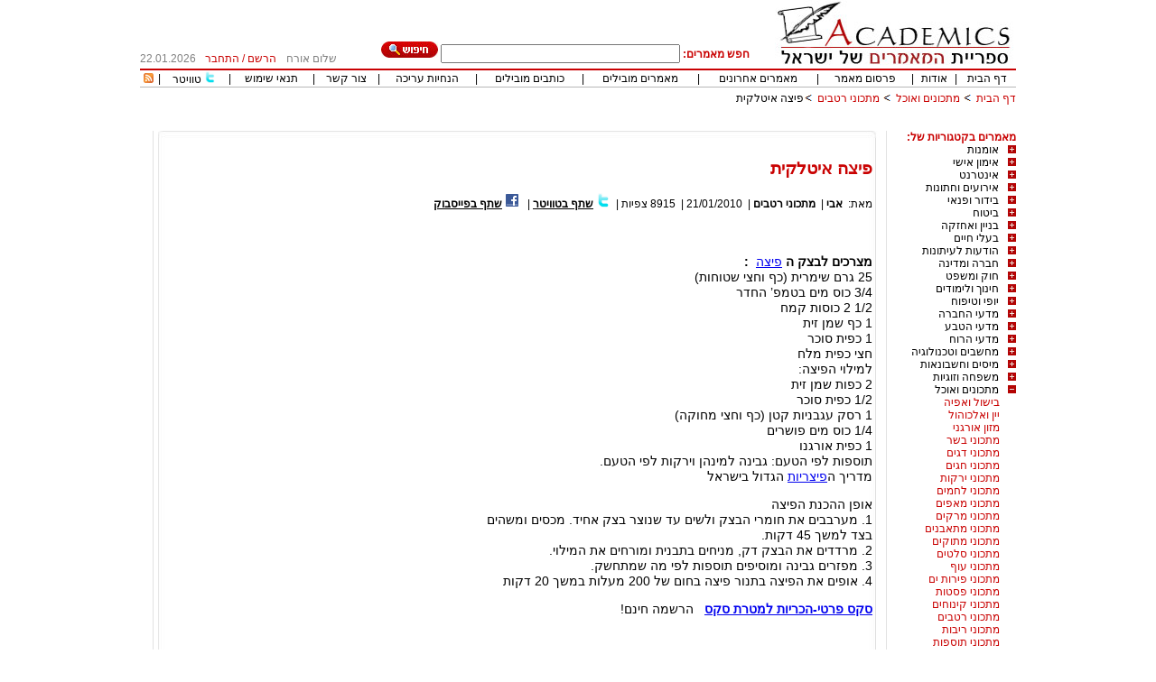

--- FILE ---
content_type: text/html; charset=utf-8
request_url: http://www.academics.co.il/Articles/Article9840.aspx
body_size: 76562
content:

<!DOCTYPE html PUBLIC "-//W3C//DTD XHTML 1.0 Transitional//EN" "http://www.w3.org/TR/xhtml1/DTD/xhtml1-transitional.dtd">
<html xmlns="http://www.w3.org/1999/xhtml">
<head id="Head1"><title>
	פיצה איטלקית
</title><link rel="stylesheet" type="text/css" href="/css/styles.css" /><link rel="stylesheet" type="text/css" href="/css/tabs.css" />
    <script src="/js/internals.js" type="text/javascript"></script>
    <link rel="shortcuticon" href="/images/favicon.png" /><link rel="shortcut icon" href="/images/favicon.png" /><link rel="icon" href="/images/favicon.png" />
    <script type="text/javascript" src="/jquery/jquery-1.3.2.min.js"></script>
    <script type="text/javascript" src="/jquery/plugins/tabify/tabify.js"></script>
    <link rel="stylesheet" type="text/css" href="/jquery/plugins/tabify/tabs.css">

    <style type="text/css">
        .style2
        {
            width: 649px;
        }
        .style6
        {
            height: 30px;
            margin-bottom: 5;
            padding-bottom: 5;
        }
        .style7
        {
            height: 18px;
            margin-bottom: 5;
            padding-bottom: 5;
        }
    </style>
<meta name="keywords" content="פיצה איטלקיתפיצה באר שבעפיצה" /><meta name="description" content="הפיצה החמה של היום-פיצה עם רוטב איטלקי משובח

כל אחד יכול להכין!" /></head>
<body style="margin-top: 0; padding-top: 0;margin-bottom:0;padding-bottom:0">
    <form method="post" action="/Articles/Article9840.aspx" id="form1">
<div class="aspNetHidden">
<input type="hidden" name="__EVENTTARGET" id="__EVENTTARGET" value="" />
<input type="hidden" name="__EVENTARGUMENT" id="__EVENTARGUMENT" value="" />
<input type="hidden" name="__VIEWSTATE" id="__VIEWSTATE" value="/wEPDwUKLTc5OTE3Mzc3NGQYAgUeX19Db250cm9sc1JlcXVpcmVQb3N0QmFja0tleV9fFgEFDGN0bDAwJFNlYXJjaAUdY3RsMDAkTGlua3NDb250cm9sMSRHcmlkVmlldzEPPCsADAEIZmSgX/Wdl/Z5Hjuu4345ls9AGzSrMw==" />
</div>

<script type="text/javascript">
//<![CDATA[
var theForm = document.forms['form1'];
if (!theForm) {
    theForm = document.form1;
}
function __doPostBack(eventTarget, eventArgument) {
    if (!theForm.onsubmit || (theForm.onsubmit() != false)) {
        theForm.__EVENTTARGET.value = eventTarget;
        theForm.__EVENTARGUMENT.value = eventArgument;
        theForm.submit();
    }
}
//]]>
</script>


<script src="/WebResource.axd?d=5k_0Xmh3oMy4A7klv3f7u2DbLantZhZlW5s8JlwASpX77To6KXMXEiR24LKya1oOsO9TyILCKPVvr7RfIPCb8hI6KSk1&amp;t=638563343773552689" type="text/javascript"></script>


<script src="/ScriptResource.axd?d=sqE8N2hC5qr9_2ZOvNrGwGR3UbreE9egI6zJAuc7Ihuw5aTsFQHysYZWaAEISR0p2TYtQBe51lbJWUX8syDrWImoQzALX0lXcsMs9hDVSUFPZ3RiZbqNnOyy4DqpyUmjCExgqYrqBOzfCNZleZVj8uUXaR-tD7-CMurKqi0JwOUS_kBP0&amp;t=ffffffffc820c398" type="text/javascript"></script>
<script type="text/javascript">
//<![CDATA[
if (typeof(Sys) === 'undefined') throw new Error('ASP.NET Ajax client-side framework failed to load.');
//]]>
</script>

<script src="/ScriptResource.axd?d=eYDPlEeGFLc6cPKsRqMR45lHowH0brWkzs7uJi8f56uHbAiNxUbkt98hHg4DLmZxtlZLUc8rNB3ea_m7nHf-6ikmAMIF1X-wUDtr4hencAbq9A0EqPoXH6hFl93-veJdnl8tPTOvMsh1Ku0iUEI0szJFUTccNtzWKpdhSI-g0E2oxVXrfqROy99Fc2Hi3MUkYacA-Q2&amp;t=ffffffffc820c398" type="text/javascript"></script>
<script src="/js/CallWebServiceMethods.js" type="text/javascript"></script>
<script src="/WebServices.asmx/jsdebug" type="text/javascript"></script>
<div class="aspNetHidden">

	<input type="hidden" name="__VIEWSTATEGENERATOR" id="__VIEWSTATEGENERATOR" value="F8B986F5" />
	<input type="hidden" name="__EVENTVALIDATION" id="__EVENTVALIDATION" value="/wEdAAZkQVEvNl5C0eTEAZVi5udByPXPcJrHN04N0h4PIqxwURIzNH4L0b6gRMmy8s/OAa54VEn6OfQVLe49I3UbSJzX2TLV5XYrn5+ojAsDUkd+AiM8N9R7yR6ODEJVJ83daXD4zJMpkqRAnnaUibUG5Bj1+VBrrw==" />
</div>
    <div align="center" dir="rtl">
        <table border="0" cellspacing="0" cellpadding="0">
            <tr>
                <td rowspan="2" style="text-align: right">
                    <a id="HyperLink77" href="/">
                   <img border="0" src="/images/logo.jpg">
                    </a>
                </td>
                <td align="right" valign="bottom" height="67">
                    <div class="style6">
                        <div id="pan" onkeypress="javascript:return WebForm_FireDefaultButton(event, &#39;Search&#39;)">
	
                            <input name="ctl00$cx" type="hidden" id="cx" value="partner-pub-0761345898358080:l7b8i8-3dcj" />
                            <input name="ctl00$cof" type="hidden" id="cof" value="FORID:10" />
                            <span id="Label1" class="redfontbold">חפש מאמרים:</span>
                            <input name="ctl00$q" type="text" id="q" size="31" />
                            <input name="ctl00$isCSE" type="hidden" id="isCSE" />
                            <input type="image" name="ctl00$Search" id="Search" src="/Images/searchbtn.jpg" />
                        
</div>
                    </div>
                </td>
                <td valign="bottom" align="center" rowspan="2">
                    <div class="style7">
                        <span id="lblUserFullName" class="grayfont">שלום אורח</span>
                    </div>
                </td>
                <td width="92" valign="bottom" align="center" class="redfont" rowspan="2">
                    <div class="style7">
                        <div id="LogInDiv">
                            <a id="HyperLink1" class="RedLink" href="/Register.aspx">הרשם</a>&nbsp;/&nbsp;<a id="HyperLink2" class="RedLink" href="/Login.aspx">התחבר</a>
                        </div>
                        
                    </div>
                </td>
                <td width="65" valign="bottom" align="center" class="grayfont" rowspan="2">
                    <div align="left" class="style7">
                        <span id="lblCurentDate">22.01.2026</span>
                    </div>
                </td>
            </tr>
            <tr>
                <td align="center" valign="top">
                </td>
            </tr>
            <tr>
                <td colspan="5" class="linetd">
                    &nbsp;
                </td>
            </tr>
            <tr>
                <td colspan="5">
                    <div align="center" class="toplinks">
                        <table border="0" cellspacing="1" cellpadding="0" width="100%" class="TablesBorderTopMenu">
                            <tr>
                                <td align="center">
                                    <a id="HyperLink5" href="/">דף הבית</a>
                                </td>
                                <td align="center">
                                    |
                                </td>
                                <td align="center">
                                    <a id="HyperLink20" href="/AboutUs.aspx">אודות</a>
                                </td>
                                <td align="center">
                                    |
                                </td>
                                <td align="center">
                                    <a id="HyperLink9" href="/AddNewArticle.aspx">פרסום מאמר</a>
                                </td>
                                <td align="center">
                                    |
                                </td>
                                <td align="center">
                                    <a id="HyperLink8" href="/LatestArticles.aspx">מאמרים אחרונים</a>
                                </td>
                                <td align="center">
                                    |
                                </td>
                                <td align="center">
                                    <a id="HyperLink6" href="/MostViewedArticles.aspx">מאמרים מובילים</a>
                                </td>
                                <td align="center">
                                    |
                                </td>
                                <td align="center">
                                    <a id="HyperLink7" href="/MostActiveAuthors.aspx">כותבים מובילים</a>
                                </td>
                                <td align="center">
                                    |
                                </td>
                                <td align="center" class="grayfont">
                                    <a id="HyperLink10" href="/EditingInstructions.aspx">הנחיות עריכה</a>
                                </td>
                                <td align="center">
                                    |
                                </td>
                                <td align="center">
                                    <a id="HyperLink22" href="/ContactUs.aspx">צור קשר</a>
                                </td>
                                <td align="center">
                                    |
                                </td>
                                <td align="center">
                                    <a id="HyperLink18" href="/TermsOfUse.aspx">תנאי שימוש</a>
                                </td>
                                <td align="center">
                                    |
                                </td>
                                <td align="center">
                                <img src="../Images/twittersmall.png" style="height:13px;" />
                                    <a id="lnkTwitter" onclick="pageTracker._trackEvent(&#39;Articles&#39;, &#39;OurTwitter&#39;, &#39;OurTwitter&#39;);" href="http://www.twitter.com/academicsil">טוויטר</a>
                                </td>      
                                <td align="center">
                                    |
                                </td>                                                          
                                <td align="center" valign="middle">
                                    <a id="HyperLink17" title="מאמרים אחרונים" href="/LatestArticles.aspx?rss=1"><img title="מאמרים אחרונים" src="/Images/smallrss.gif" alt="" /></a>
                                </td>
                            </tr>
                        </table>
                    </div>
                </td>
            </tr>
            <tr height="25">
                <td class="style2" colspan="2">
                    <div id="NavigationBar" align="right" style="padding-top: 5px">
                        <a id="lnkNav0" class="LinksStyle" href="/">דף הבית</a>
                        <img src="/Images/Arrow.png" id="Sep1" style="width: 12px" />
                        <a id="lnkNav1" class="LinksStyle" href="/MainCategories/MainCategory19.aspx">מתכונים ואוכל</a>
                        <img src="/Images/Arrow.png" id="Sep2" style="width: 12px" />
                        <a id="lnkNav2" class="LinksStyle" href="/Categories/Category249.aspx">מתכוני רטבים</a>
                        <img src="/Images/Arrow.png" id="Sep3" style="width: 12px" /><a id="lnkNav3">פיצה איטלקית</a>
                        
                    </div>
                    &nbsp;
                </td>
                <td width="226" colspan="3">
                    &nbsp;
                </td>
            </tr>
            <tr>
                <td width="970" colspan="5">
                    <div>
<script async src="//pagead2.googlesyndication.com/pagead/js/adsbygoogle.js"></script>
<!-- אקדמיקס למעלה -->
<ins class="adsbygoogle"
     style="display:inline-block;width:728px;height:15px"
     data-ad-client="ca-pub-0761345898358080"
     data-ad-slot="7593179223"></ins>
<script>
    (adsbygoogle = window.adsbygoogle || []).push({});
</script>
                        <table border="0" width="100%" cellspacing="0" cellpadding="0">
                            <tr>
                                <td valign="top" style="width: 140px;" align="right">
                                    
                                    <span id="CollapsableMenuControl1_Label1" class="redfontbold">מאמרים בקטגוריות של:</span>
<script language="javascript">
    function dn() { }
</script>

<script type="text/javascript">
//<![CDATA[
Sys.WebForms.PageRequestManager._initialize('ctl00$CollapsableMenuControl1$scriptManagerId', 'form1', [], [], [], 90, 'ctl00');
//]]>
</script>

<div id="CollapsableMenuControl1_menu" class="collapsemenu"><div><a onclick="GetSc(1)" href="javascript:dn()"><img src="/Images/plus2.jpg" id="sc_img_1" /></a><a class="maincat" href="/MainCategories/MainCategory1.aspx">אומנות</a></div><div align="right" id="scdiv_1" class="subcat" style="display:none"></div>
<div><a onclick="GetSc(2)" href="javascript:dn()"><img src="/Images/plus2.jpg" id="sc_img_2" /></a><a class="maincat" href="/MainCategories/MainCategory2.aspx">אימון אישי</a></div><div align="right" id="scdiv_2" class="subcat" style="display:none"></div>
<div><a onclick="GetSc(3)" href="javascript:dn()"><img src="/Images/plus2.jpg" id="sc_img_3" /></a><a class="maincat" href="/MainCategories/MainCategory3.aspx">אינטרנט</a></div><div align="right" id="scdiv_3" class="subcat" style="display:none"></div>
<div><a onclick="GetSc(32)" href="javascript:dn()"><img src="/Images/plus2.jpg" id="sc_img_32" /></a><a class="maincat" href="/MainCategories/MainCategory32.aspx">אירועים וחתונות</a></div><div align="right" id="scdiv_32" class="subcat" style="display:none"></div>
<div><a onclick="GetSc(4)" href="javascript:dn()"><img src="/Images/plus2.jpg" id="sc_img_4" /></a><a class="maincat" href="/MainCategories/MainCategory4.aspx">בידור ופנאי</a></div><div align="right" id="scdiv_4" class="subcat" style="display:none"></div>
<div><a onclick="GetSc(5)" href="javascript:dn()"><img src="/Images/plus2.jpg" id="sc_img_5" /></a><a class="maincat" href="/MainCategories/MainCategory5.aspx">ביטוח</a></div><div align="right" id="scdiv_5" class="subcat" style="display:none"></div>
<div><a onclick="GetSc(6)" href="javascript:dn()"><img src="/Images/plus2.jpg" id="sc_img_6" /></a><a class="maincat" href="/MainCategories/MainCategory6.aspx">בניין ואחזקה </a></div><div align="right" id="scdiv_6" class="subcat" style="display:none"></div>
<div><a onclick="GetSc(7)" href="javascript:dn()"><img src="/Images/plus2.jpg" id="sc_img_7" /></a><a class="maincat" href="/MainCategories/MainCategory7.aspx">בעלי חיים</a></div><div align="right" id="scdiv_7" class="subcat" style="display:none"></div>
<div><a onclick="GetSc(8)" href="javascript:dn()"><img src="/Images/plus2.jpg" id="sc_img_8" /></a><a class="maincat" href="/MainCategories/MainCategory8.aspx">הודעות לעיתונות</a></div><div align="right" id="scdiv_8" class="subcat" style="display:none"></div>
<div><a onclick="GetSc(9)" href="javascript:dn()"><img src="/Images/plus2.jpg" id="sc_img_9" /></a><a class="maincat" href="/MainCategories/MainCategory9.aspx">חברה ומדינה</a></div><div align="right" id="scdiv_9" class="subcat" style="display:none"></div>
<div><a onclick="GetSc(10)" href="javascript:dn()"><img src="/Images/plus2.jpg" id="sc_img_10" /></a><a class="maincat" href="/MainCategories/MainCategory10.aspx">חוק ומשפט</a></div><div align="right" id="scdiv_10" class="subcat" style="display:none"></div>
<div><a onclick="GetSc(11)" href="javascript:dn()"><img src="/Images/plus2.jpg" id="sc_img_11" /></a><a class="maincat" href="/MainCategories/MainCategory11.aspx">חינוך ולימודים</a></div><div align="right" id="scdiv_11" class="subcat" style="display:none"></div>
<div><a onclick="GetSc(12)" href="javascript:dn()"><img src="/Images/plus2.jpg" id="sc_img_12" /></a><a class="maincat" href="/MainCategories/MainCategory12.aspx">יופי וטיפוח</a></div><div align="right" id="scdiv_12" class="subcat" style="display:none"></div>
<div><a onclick="GetSc(13)" href="javascript:dn()"><img src="/Images/plus2.jpg" id="sc_img_13" /></a><a class="maincat" href="/MainCategories/MainCategory13.aspx">מדעי החברה</a></div><div align="right" id="scdiv_13" class="subcat" style="display:none"></div>
<div><a onclick="GetSc(14)" href="javascript:dn()"><img src="/Images/plus2.jpg" id="sc_img_14" /></a><a class="maincat" href="/MainCategories/MainCategory14.aspx">מדעי הטבע</a></div><div align="right" id="scdiv_14" class="subcat" style="display:none"></div>
<div><a onclick="GetSc(15)" href="javascript:dn()"><img src="/Images/plus2.jpg" id="sc_img_15" /></a><a class="maincat" href="/MainCategories/MainCategory15.aspx">מדעי הרוח</a></div><div align="right" id="scdiv_15" class="subcat" style="display:none"></div>
<div><a onclick="GetSc(16)" href="javascript:dn()"><img src="/Images/plus2.jpg" id="sc_img_16" /></a><a class="maincat" href="/MainCategories/MainCategory16.aspx">מחשבים וטכנולוגיה</a></div><div align="right" id="scdiv_16" class="subcat" style="display:none"></div>
<div><a onclick="GetSc(17)" href="javascript:dn()"><img src="/Images/plus2.jpg" id="sc_img_17" /></a><a class="maincat" href="/MainCategories/MainCategory17.aspx">מיסים וחשבונאות</a></div><div align="right" id="scdiv_17" class="subcat" style="display:none"></div>
<div><a onclick="GetSc(18)" href="javascript:dn()"><img src="/Images/plus2.jpg" id="sc_img_18" /></a><a class="maincat" href="/MainCategories/MainCategory18.aspx">משפחה וזוגיות</a></div><div align="right" id="scdiv_18" class="subcat" style="display:none"></div>
<div><a onclick="GetSc(19)" href="javascript:dn()"><img src="/Images/minus2.jpg" id="sc_img_19" /></a><a class="maincat" href="/MainCategories/MainCategory19.aspx">מתכונים ואוכל</a></div><div align="right" id="scdiv_19" class="subcat" style="display:block"><a href="/Categories/Category232.aspx" class=RedLink title=בישול ואפיה>בישול ואפיה</a><br/><a href="/Categories/Category233.aspx" class=RedLink title=יין ואלכוהול>יין ואלכוהול</a><br/><a href="/Categories/Category234.aspx" class=RedLink title=מזון אורגני>מזון אורגני</a><br/><a href="/Categories/Category235.aspx" class=RedLink title=מתכוני בשר>מתכוני בשר</a><br/><a href="/Categories/Category236.aspx" class=RedLink title=מתכוני דגים>מתכוני דגים</a><br/><a href="/Categories/Category237.aspx" class=RedLink title=מתכוני חגים>מתכוני חגים</a><br/><a href="/Categories/Category238.aspx" class=RedLink title=מתכוני ירקות>מתכוני ירקות</a><br/><a href="/Categories/Category239.aspx" class=RedLink title=מתכוני לחמים>מתכוני לחמים</a><br/><a href="/Categories/Category240.aspx" class=RedLink title=מתכוני מאפים>מתכוני מאפים</a><br/><a href="/Categories/Category241.aspx" class=RedLink title=מתכוני מרקים>מתכוני מרקים</a><br/><a href="/Categories/Category242.aspx" class=RedLink title=מתכוני מתאבנים>מתכוני מתאבנים</a><br/><a href="/Categories/Category243.aspx" class=RedLink title=מתכוני מתוקים>מתכוני מתוקים</a><br/><a href="/Categories/Category244.aspx" class=RedLink title=מתכוני סלטים>מתכוני סלטים</a><br/><a href="/Categories/Category245.aspx" class=RedLink title=מתכוני עוף>מתכוני עוף</a><br/><a href="/Categories/Category246.aspx" class=RedLink title=מתכוני פירות ים>מתכוני פירות ים</a><br/><a href="/Categories/Category247.aspx" class=RedLink title=מתכוני פסטות>מתכוני פסטות</a><br/><a href="/Categories/Category248.aspx" class=RedLink title=מתכוני קינוחים>מתכוני קינוחים</a><br/><a href="/Categories/Category249.aspx" class=RedLink title=מתכוני רטבים>מתכוני רטבים</a><br/><a href="/Categories/Category250.aspx" class=RedLink title=מתכוני ריבות>מתכוני ריבות</a><br/><a href="/Categories/Category251.aspx" class=RedLink title=מתכוני תוספות>מתכוני תוספות</a><br/><a href="/Categories/Category252.aspx" class=RedLink title=מתכונים ואוכל - כללי>מתכונים ואוכל - כללי</a><br/><a href="/Categories/Category253.aspx" class=RedLink title=עסקי מזון>עסקי מזון</a><br/><a href="/Categories/Category254.aspx" class=RedLink title=קפה>קפה</a><br/></div>
<div><a onclick="GetSc(20)" href="javascript:dn()"><img src="/Images/plus2.jpg" id="sc_img_20" /></a><a class="maincat" href="/MainCategories/MainCategory20.aspx">נשים</a></div><div align="right" id="scdiv_20" class="subcat" style="display:none"></div>
<div><a onclick="GetSc(21)" href="javascript:dn()"><img src="/Images/plus2.jpg" id="sc_img_21" /></a><a class="maincat" href="/MainCategories/MainCategory21.aspx">ספורט וכושר גופני</a></div><div align="right" id="scdiv_21" class="subcat" style="display:none"></div>
<div><a onclick="GetSc(22)" href="javascript:dn()"><img src="/Images/plus2.jpg" id="sc_img_22" /></a><a class="maincat" href="/MainCategories/MainCategory22.aspx">עבודה וקריירה</a></div><div align="right" id="scdiv_22" class="subcat" style="display:none"></div>
<div><a onclick="GetSc(23)" href="javascript:dn()"><img src="/Images/plus2.jpg" id="sc_img_23" /></a><a class="maincat" href="/MainCategories/MainCategory23.aspx">עיצוב ואדריכלות</a></div><div align="right" id="scdiv_23" class="subcat" style="display:none"></div>
<div><a onclick="GetSc(24)" href="javascript:dn()"><img src="/Images/plus2.jpg" id="sc_img_24" /></a><a class="maincat" href="/MainCategories/MainCategory24.aspx">עסקים</a></div><div align="right" id="scdiv_24" class="subcat" style="display:none"></div>
<div><a onclick="GetSc(25)" href="javascript:dn()"><img src="/Images/plus2.jpg" id="sc_img_25" /></a><a class="maincat" href="/MainCategories/MainCategory25.aspx">פיננסים וכספים</a></div><div align="right" id="scdiv_25" class="subcat" style="display:none"></div>
<div><a onclick="GetSc(26)" href="javascript:dn()"><img src="/Images/plus2.jpg" id="sc_img_26" /></a><a class="maincat" href="/MainCategories/MainCategory26.aspx">פרסום ושיווק</a></div><div align="right" id="scdiv_26" class="subcat" style="display:none"></div>
<div><a onclick="GetSc(27)" href="javascript:dn()"><img src="/Images/plus2.jpg" id="sc_img_27" /></a><a class="maincat" href="/MainCategories/MainCategory27.aspx">קניות וצרכנות</a></div><div align="right" id="scdiv_27" class="subcat" style="display:none"></div>
<div><a onclick="GetSc(28)" href="javascript:dn()"><img src="/Images/plus2.jpg" id="sc_img_28" /></a><a class="maincat" href="/MainCategories/MainCategory28.aspx">רוחניות</a></div><div align="right" id="scdiv_28" class="subcat" style="display:none"></div>
<div><a onclick="GetSc(29)" href="javascript:dn()"><img src="/Images/plus2.jpg" id="sc_img_29" /></a><a class="maincat" href="/MainCategories/MainCategory29.aspx">רפואה ובריאות</a></div><div align="right" id="scdiv_29" class="subcat" style="display:none"></div>
<div><a onclick="GetSc(30)" href="javascript:dn()"><img src="/Images/plus2.jpg" id="sc_img_30" /></a><a class="maincat" href="/MainCategories/MainCategory30.aspx">תחבורה ורכב</a></div><div align="right" id="scdiv_30" class="subcat" style="display:none"></div>
<div><a onclick="GetSc(31)" href="javascript:dn()"><img src="/Images/plus2.jpg" id="sc_img_31" /></a><a class="maincat" href="/MainCategories/MainCategory31.aspx">תיירות ונופש</a></div><div align="right" id="scdiv_31" class="subcat" style="display:none"></div>
</div>


                                    <div>

                                    </div>
                                    <div id="LinksDiv">
                                    <br />
                                        <div>

</div>
                                    </div>
                                </td>
                                <td valign="top">
                                    <div>
                                        
    <script language="JavaScript" type="text/JavaScript">
        function bookmark(title, url) {
            if (document.all)
                window.external.AddFavorite(url, title);
            else if (window.sidebar)
                window.sidebar.addPanel(title, url, "")
        }
    </script>
    <script type="text/javascript">
        $(document).ready(function () {
            $('#tabscontent').tabify();
        });

    </script>
    <div onkeypress="return disableEnterKey(event)" style="overflow: hidden">
        <table border="0" width="98%" cellspacing="0" cellpadding="0" class="middletableborder">
            <tr>
                <td width="5">
                    &nbsp;
                </td>
                <td height="15" class="wide_middlebox2_top">
                </td>
                <td width="5">
                    &nbsp;
                </td>
            </tr>
            <tr>
                <td width="5">
                    &nbsp;
                </td>
                <td class="wide_middlebox2_middle" height="94">
                    <div align="right">
                        <table cellspacing="0" cellpadding="0" width="100%" border="0">
                            <tr>
                                <td align="right">
                                    <h1>
                                        <span id="ContentPlaceHolder1_lblArticleTitle" class="articletitle">פיצה איטלקית</span>
                                    </h1>
                                </td>
                            </tr>
                            <tr>
                                <td>
                                    <div style="display: inline;">
                                        <span id="ContentPlaceHolder1_Label1" style="display:inline-block;width:30px;">מאת:</span>
                                        <a id="ContentPlaceHolder1_lnkAuthor" class="LinksStyleBlack" href="/Authors/Author1579.aspx">אבי</a>
                                        |&nbsp;
                                        <a id="ContentPlaceHolder1_lnkCategory" class="LinksStyleBlack" href="/Categories/Category249.aspx">מתכוני רטבים</a>
                                        |&nbsp;
                                        <span id="ContentPlaceHolder1_lblDate">21/01/2010</span>
                                        |&nbsp;
                                        <span id="ContentPlaceHolder1_lblViewsCount">8915</span>
                                        <span id="ContentPlaceHolder1_lblViews">צפיות</span>
                                        |&nbsp;
                                        <img id="ContentPlaceHolder1_Image1" src="../Images/twittersmall.png" />
                                        <a id="ContentPlaceHolder1_lnkTwitterShare" class="ArticleOptions" onclick="pageTracker._trackEvent(&#39;Articles&#39;, &#39;TwitteArticle&#39;, &#39;Article9840&#39;);" target="_blank" href="http://twitter.com/home?status=reading from @academicsil http://www.academics.co.il/Articles/Article9840.aspx">שתף בטוויטר</a>
                                        | &nbsp;
                                        <img id="ContentPlaceHolder1_Image2" src="../Images/facebook.png" />
                                        <a id="ContentPlaceHolder1_lnkFacebookShare" class="ArticleOptions" onclick="pageTracker._trackEvent(&#39;Articles&#39;, &#39;FBArticle&#39;, &#39;Article9840&#39;);" target="_blank" href="http://facebook.com/share.php?u=http://www.academics.co.il/Articles/Article9840.aspx">שתף בפייסבוק</a>
                                    </div>
                                    <div class="fbclass">
                                        <iframe id="ContentPlaceHolder1_fbframe" src="http://www.facebook.com/plugins/like.php?href=www.academics.co.il/Articles/Article9840.aspx&amp;layout=standard&amp;show_faces=false&amp;width=450&amp;action=like&amp;font=arial&amp;colorscheme=light&amp;height=35" scrolling="no" frameborder="0" style="border: none; overflow: hidden; height: 25px;" width="100%" allowtransparency="true"></iframe>
                                    </div>
                                </td>
                            </tr>
                            <tr>
                                <td style="text-align: right">
                                </td>
                            </tr>
                            <tr>
                                <td>
                                    <div style="text-align: justify">
                                        
                                        <div style="float: left; width: 340px; text-align: right; padding-right: 10px;">
                                            <script src="/js/articleads.js" type="text/javascript"></script>
                                            <script type="text/javascript" src="http://pagead2.googlesyndication.com/pagead/show_ads.js"></script>

                                            <script src="/js/articleads.js" type="text/javascript"></script>
                                            <script type="text/javascript" src="http://pagead2.googlesyndication.com/pagead/show_ads.js"></script>
                                            <script src="/js/articleads.js" type="text/javascript"></script>
                                            <script type="text/javascript" src="http://pagead2.googlesyndication.com/pagead/show_ads.js"></script>
                                        </div>
                                        <div style="text-align: right">
                                            <span id="ContentPlaceHolder1_lblArticle" class="ArticleContent"><p><strong>מצרכים לבצק ה </strong><a href="http://www.2all.co.il/web/Sites/PANAKOTA/">פיצה</a>  <strong>:<br /></strong>25 גרם שימרית (כף וחצי שטוחות)<br />3/4 כוס מים בטמפ’ החדר<br />1/2 2 כוסות קמח<br />1 כף שמן זית<br />1 כפית סוכר<br />חצי כפית מלח<br />למילוי הפיצה:<br />2 כפות שמן זית<br />1/2 כפית סוכר<br />1 רסק עגבניות קטן (כף וחצי מחוקה)<br />1/4 כוס מים פושרים<br />1 כפית אורגנו<br />תוספות לפי הטעם: גבינה למינהן וירקות לפי הטעם.<br />מדריך ה<a href="http://pizzerias.coi.co.il/">פיצריות</a> הגדול בישראל</p>
<p>אופן ההכנת הפיצה  <br />1. מערבבים את חומרי הבצק ולשים עד שנוצר בצק אחיד. מכסים ומשהים בצד למשך 45 דקות.<br />2. מרדדים את הבצק דק, מניחים בתבנית ומורחים את המילוי.<br />3. מפזרים גבינה ומוסיפים תוספות לפי מה שמתחשק.<br />4. אופים את הפיצה בתנור פיצה בחום של 200 מעלות במשך 20 דקות</p>
<p><a href="http://www.wesell.co.il/click/UYlHHbpZjLyAgrZ/anyz9GjlTULRxmF/TsUYlHHbpZjLyAgrZtS"><strong>סקס פרטי-הכריות למטרת סקס</strong></a>   הרשמה חינם!</p></span>
                                            <div class="fbclass">
                                                <iframe id="ContentPlaceHolder1_fbframe1" src="http://www.facebook.com/plugins/like.php?href=www.academics.co.il/Articles/Article9840.aspx&amp;layout=standard&amp;show_faces=false&amp;width=450&amp;action=like&amp;font=arial&amp;colorscheme=light&amp;height=35" scrolling="no" frameborder="0" style="border: none; overflow: hidden; height: 25px;" width="100%" allowtransparency="true"></iframe>
                                            </div>
                                        </div>
                                    </div>
                                </td>
                            </tr>
                            <tr>
                                <td>
                                    &nbsp;
                                </td>
                            </tr>
                            <tr>
                                <td align="right">
                                    <br />
                                    <br />
                                    <div id="ContentPlaceHolder1_RatingDiv">
                                        
                                        <script language='JavaScript'>
                                            var OutbrainPermaLink = 'http://www.academics.co.il/Articles/Article9840.aspx';
                                            var OB_demoMode = false;
                                            var OBITm = "1258388431622";
                                            var OB_langJS = 'http://widgets.outbrain.com/lang_he.js';
                                            if (typeof (OB_Script) != 'undefined')
                                                OutbrainStart();
                                            else {
                                                var OB_Script = true;
                                                var str = '<script src="http://widgets.outbrain.com/OutbrainRater.js" type="text/javascript"><\/script>';
                                                document.write(str);
                                            }
                                        </script>
                                    </div>
                                    <br />
                                    
                                    <div id="ContentPlaceHolder1_Div1">
                                        <div id="ContentPlaceHolder1_TagsDiv"><strong>תגיות המאמר:&nbsp;</strong><a class="LinksStyle" href="/1/tags.aspx?tag=פיצה איטלקיתפיצה באר שבעפיצה">פיצה איטלקיתפיצה באר שבעפיצה</a></div>
                                    </div>
                                    <br />
                                    <div>
                                        <span id="ContentPlaceHolder1_Label2" class="RegularStyleBold">מקור המאמר: </span>
                                        <a id="ContentPlaceHolder1_lnkToArticle" class="LinksStyle" href="/Articles/Article9840.aspx">Academics – ספריית המאמרים של ישראל</a>
                                    </div>
                                    <br />
                                </td>
                            </tr>
                            <tr>
                                <td>
                                    <div align="center">
                                        <u>
                                            <img border="0" src="/images/printbutton.jpg" width="20" height="20" align="absmiddle"></u>
                                        <a id="ContentPlaceHolder1_lnkPrintArticle" class="ArticleOptions" href="/Printing/9840/Print.aspx">הדפסת המאמר</a>
                                        &nbsp; |&nbsp;&nbsp;
                                        <img border="0" src="/images/sendemailbutton.jpg" width="19" height="19" align="top">&nbsp;
                                        <b><u>
                                            <a id="ContentPlaceHolder1_lnkSendToFriend" class="ArticleOptions" href="/SendingToFriend/9840/Send.aspx">שלח לחבר</a></u></b>&nbsp;&nbsp;&nbsp;
                                        | &nbsp;<img border="0" src="/images/addtoyourwebbutton.jpg" width="18" height="18"
                                            align="middle">&nbsp; <b>
                                                <a id="ContentPlaceHolder1_lnkPublishArticle" class="ArticleOptions" href="/Publishing/9840/Publish.aspx">פרסם את המאמר באתרך</a></b>&nbsp;&nbsp;&nbsp;
                                        | &nbsp;
                                        <img border="0" src="/images/addtofav2.jpg" width="18" height="18" align="top">&nbsp;
                                        <a id="ContentPlaceHolder1_lnkAddToFavorites" class="ArticleOptions" href="javascript:bookmark(&#39;פיצה איטלקית&#39;,&#39;http://www.academics.co.il/Articles/Article9840.aspx&#39;);">הוסף למועדפים</a>
                                    </div>
                                </td>
                            </tr>
                        </table>
                    </div>
                </td>
                <td width="5">
                    &nbsp;
                </td>
            </tr>
            <tr>
                <td width="5">
                    &nbsp;
                </td>
                <td class="wide_middlebox2_bottom">
                    &nbsp;
                </td>
                <td width="5">
                    &nbsp;
                </td>
            </tr>
            <tr>
                <td width="5">
                    &nbsp;
                </td>
                <td>
                    &nbsp;
                </td>
                <td width="5">
                    &nbsp;
                </td>
            </tr>
            <tr>
                <td width="5">
                    &nbsp;
                </td>
                <td>
                    &nbsp;
                </td>
                <td width="5">
                    &nbsp;
                </td>
            </tr>
            <tr>
                <td width="5">
                    &nbsp;
                </td>
                <td height="15" class="wide_middlebox2_top">
                </td>
                <td width="5">
                    &nbsp;
                </td>
            </tr>
            <tr>
                <td width="5">
                    &nbsp;
                </td>
                <td class="wide_middlebox2_middle">
                    <div align="right">
                        <span id="ContentPlaceHolder1_Label3" class="RegularStyleBold">אודות כותב המאמר:</span>
                        <br />
                        <span id="ContentPlaceHolder1_lblAuthorSignature"></span>
                    </div>
                </td>
                <td width="5">
                    &nbsp;
                </td>
            </tr>
            <tr>
                <td width="5">
                    &nbsp;
                </td>
                <td class="wide_middlebox2_bottom">
                    &nbsp;
                </td>
                <td width="5">
                    &nbsp;
                </td>
            </tr>
            <tr>
                <td width="5">
                    &nbsp;
                </td>
                <td>
                </td>
                <td width="5">
                    &nbsp;
                </td>
            </tr>
            <tr>
                <td width="5">
                    &nbsp;
                </td>
                <td>
                    <div>
                        <div style="float: left;">
                            <script src="/js/leftadswide.js" type="text/javascript"></script>
                            <script type="text/javascript" src="http://pagead2.googlesyndication.com/pagead/show_ads.js"></script>
                        </div>
                        <div id="tabscontent">
                            <h4>
                                <span id="ContentPlaceHolder1_lblMoreArticlesBy">מאמרים נוספים מאת אבי</span></h4>
                            <div style="margin-top: 5px">
                                <div>
                                    

<link rel="stylesheet" type="text/css" href="/css/styles.css">
<div dir="rtl" align="right">
    <table id="ContentPlaceHolder1_AdditionalArtciles_DataList1" cellspacing="0" style="width:635px;border-collapse:collapse;">
	<tr>
		<td>
            <div class="middlebox2_top">
            </div>
            <div class="middlebox2_middle">
                <div style="margin-right: 10px; margin-left: 10px;">
                    <div style="float: left">
                        
                    </div>
                    
                    <div id="ContentPlaceHolder1_AdditionalArtciles_DataList1_smalltitle_0">
                        <a id="ContentPlaceHolder1_AdditionalArtciles_DataList1_HyperLink2_0" class="smallarticletitle" href="/Articles/Article32170.aspx">בניית אתרים במחירים זולים</a>
                    </div>
                    <div style="display: inline">
                        <span id="ContentPlaceHolder1_AdditionalArtciles_DataList1_Label1_0" style="display:inline-block;width:30px;">מאת:</span>
                        <a id="ContentPlaceHolder1_AdditionalArtciles_DataList1_HyperLink4_0" class="LinksStyleBlack" href="/Authors/Author1579.aspx">אבי</a>
                        |&nbsp;
                        <a id="ContentPlaceHolder1_AdditionalArtciles_DataList1_HyperLink3_0" class="LinksStyleBlack" href="/Categories/Category27.aspx">בניית אתרים</a>
                        |&nbsp;
                        <span id="ContentPlaceHolder1_AdditionalArtciles_DataList1_lblDate_0">01/04/11</span>
                        |&nbsp;
                        <span id="ContentPlaceHolder1_AdditionalArtciles_DataList1_Label3_0">1618</span>
                        <span id="ContentPlaceHolder1_AdditionalArtciles_DataList1_Label4_0">צפיות </span>
                    </div>
                    <div style="display: block">
                        <span id="ContentPlaceHolder1_AdditionalArtciles_DataList1_Label2_0">בניית אתרים במחירים הכי זולים באינטרנט</span>
                        <br />
                        
                    </div>
                </div>
                </div>
            </div>
            <div class="middlebox2_bottom">
                <br />
        </td>
	</tr><tr>
		<td>
            <div class="middlebox2_top">
            </div>
            <div class="middlebox2_middle">
                <div style="margin-right: 10px; margin-left: 10px;">
                    <div style="float: left">
                        
                    </div>
                    
                    <div id="ContentPlaceHolder1_AdditionalArtciles_DataList1_smalltitle_1">
                        <a id="ContentPlaceHolder1_AdditionalArtciles_DataList1_HyperLink2_1" class="smallarticletitle" href="/Articles/Article22987.aspx">הבורר 3 כל הפרקים והעדכונים</a>
                    </div>
                    <div style="display: inline">
                        <span id="ContentPlaceHolder1_AdditionalArtciles_DataList1_Label1_1" style="display:inline-block;width:30px;">מאת:</span>
                        <a id="ContentPlaceHolder1_AdditionalArtciles_DataList1_HyperLink4_1" class="LinksStyleBlack" href="/Authors/Author1579.aspx">אבי</a>
                        |&nbsp;
                        <a id="ContentPlaceHolder1_AdditionalArtciles_DataList1_HyperLink3_1" class="LinksStyleBlack" href="/Categories/Category51.aspx">טלוויזיה</a>
                        |&nbsp;
                        <span id="ContentPlaceHolder1_AdditionalArtciles_DataList1_lblDate_1">07/11/10</span>
                        |&nbsp;
                        <span id="ContentPlaceHolder1_AdditionalArtciles_DataList1_Label3_1">2199</span>
                        <span id="ContentPlaceHolder1_AdditionalArtciles_DataList1_Label4_1">צפיות </span>
                    </div>
                    <div style="display: block">
                        <span id="ContentPlaceHolder1_AdditionalArtciles_DataList1_Label2_1">הבורר עונה 3 יצאה לדרך כל הפרקים והעדכונים אפשר למצוא כאן!</span>
                        <br />
                        
                    </div>
                </div>
                </div>
            </div>
            <div class="middlebox2_bottom">
                <br />
        </td>
	</tr><tr>
		<td>
            <div class="middlebox2_top">
            </div>
            <div class="middlebox2_middle">
                <div style="margin-right: 10px; margin-left: 10px;">
                    <div style="float: left">
                        
                    </div>
                    
                    <div id="ContentPlaceHolder1_AdditionalArtciles_DataList1_smalltitle_2">
                        <a id="ContentPlaceHolder1_AdditionalArtciles_DataList1_HyperLink2_2" class="smallarticletitle" href="/Articles/Article21137.aspx">בניית אתרים במחירים זולים</a>
                    </div>
                    <div style="display: inline">
                        <span id="ContentPlaceHolder1_AdditionalArtciles_DataList1_Label1_2" style="display:inline-block;width:30px;">מאת:</span>
                        <a id="ContentPlaceHolder1_AdditionalArtciles_DataList1_HyperLink4_2" class="LinksStyleBlack" href="/Authors/Author1579.aspx">אבי</a>
                        |&nbsp;
                        <a id="ContentPlaceHolder1_AdditionalArtciles_DataList1_HyperLink3_2" class="LinksStyleBlack" href="/Categories/Category36.aspx">עיצוב אתרים</a>
                        |&nbsp;
                        <span id="ContentPlaceHolder1_AdditionalArtciles_DataList1_lblDate_2">08/10/10</span>
                        |&nbsp;
                        <span id="ContentPlaceHolder1_AdditionalArtciles_DataList1_Label3_2">1532</span>
                        <span id="ContentPlaceHolder1_AdditionalArtciles_DataList1_Label4_2">צפיות </span>
                    </div>
                    <div style="display: block">
                        <span id="ContentPlaceHolder1_AdditionalArtciles_DataList1_Label2_2">כיום בעידן האינטרנט יש עסקים רבים הרוצים לבנות אתר באינטרנט
חברות בניית אתרים לוקחות סכומים גבוהים מה שמאפשר לבונה אתרים זול להרוויח</span>
                        <br />
                        
                    </div>
                </div>
                </div>
            </div>
            <div class="middlebox2_bottom">
                <br />
        </td>
	</tr><tr>
		<td>
            <div class="middlebox2_top">
            </div>
            <div class="middlebox2_middle">
                <div style="margin-right: 10px; margin-left: 10px;">
                    <div style="float: left">
                        
                    </div>
                    
                    <div id="ContentPlaceHolder1_AdditionalArtciles_DataList1_smalltitle_3">
                        <a id="ContentPlaceHolder1_AdditionalArtciles_DataList1_HyperLink2_3" class="smallarticletitle" href="/Articles/Article20783.aspx">הבורר העונה השלישית במספר</a>
                    </div>
                    <div style="display: inline">
                        <span id="ContentPlaceHolder1_AdditionalArtciles_DataList1_Label1_3" style="display:inline-block;width:30px;">מאת:</span>
                        <a id="ContentPlaceHolder1_AdditionalArtciles_DataList1_HyperLink4_3" class="LinksStyleBlack" href="/Authors/Author1579.aspx">אבי</a>
                        |&nbsp;
                        <a id="ContentPlaceHolder1_AdditionalArtciles_DataList1_HyperLink3_3" class="LinksStyleBlack" href="/Categories/Category51.aspx">טלוויזיה</a>
                        |&nbsp;
                        <span id="ContentPlaceHolder1_AdditionalArtciles_DataList1_lblDate_3">01/10/10</span>
                        |&nbsp;
                        <span id="ContentPlaceHolder1_AdditionalArtciles_DataList1_Label3_3">1523</span>
                        <span id="ContentPlaceHolder1_AdditionalArtciles_DataList1_Label4_3">צפיות </span>
                    </div>
                    <div style="display: block">
                        <span id="ContentPlaceHolder1_AdditionalArtciles_DataList1_Label2_3">הבורר עונה 3 יוצאת סוף כל סוף לעונה מרתקת ומענינת אחרי גל של שמועות שהתוכנית לא תעלה למסך הגיעה הזמן להגיד שהיא תעלה בחודש דצמבר</span>
                        <br />
                        
                    </div>
                </div>
                </div>
            </div>
            <div class="middlebox2_bottom">
                <br />
        </td>
	</tr><tr>
		<td>
            <div class="middlebox2_top">
            </div>
            <div class="middlebox2_middle">
                <div style="margin-right: 10px; margin-left: 10px;">
                    <div style="float: left">
                        
                    </div>
                    
                    <div id="ContentPlaceHolder1_AdditionalArtciles_DataList1_smalltitle_4">
                        <a id="ContentPlaceHolder1_AdditionalArtciles_DataList1_HyperLink2_4" class="smallarticletitle" href="/Articles/Article20636.aspx">מתנות חינם באינטרנט</a>
                    </div>
                    <div style="display: inline">
                        <span id="ContentPlaceHolder1_AdditionalArtciles_DataList1_Label1_4" style="display:inline-block;width:30px;">מאת:</span>
                        <a id="ContentPlaceHolder1_AdditionalArtciles_DataList1_HyperLink4_4" class="LinksStyleBlack" href="/Authors/Author1579.aspx">אבי</a>
                        |&nbsp;
                        <a id="ContentPlaceHolder1_AdditionalArtciles_DataList1_HyperLink3_4" class="LinksStyleBlack" href="/Categories/Category38.aspx">פרסום באינטרנט</a>
                        |&nbsp;
                        <span id="ContentPlaceHolder1_AdditionalArtciles_DataList1_lblDate_4">27/09/10</span>
                        |&nbsp;
                        <span id="ContentPlaceHolder1_AdditionalArtciles_DataList1_Label3_4">2176</span>
                        <span id="ContentPlaceHolder1_AdditionalArtciles_DataList1_Label4_4">צפיות </span>
                    </div>
                    <div style="display: block">
                        <span id="ContentPlaceHolder1_AdditionalArtciles_DataList1_Label2_4">מתנות חינם באינטרנט כבר שמעתם?
מהפכה חדשה חברות מציעות מתנות חינם אסור לפספס</span>
                        <br />
                        
                    </div>
                </div>
                </div>
            </div>
            <div class="middlebox2_bottom">
                <br />
        </td>
	</tr><tr>
		<td>
            <div class="middlebox2_top">
            </div>
            <div class="middlebox2_middle">
                <div style="margin-right: 10px; margin-left: 10px;">
                    <div style="float: left">
                        
                    </div>
                    
                    <div id="ContentPlaceHolder1_AdditionalArtciles_DataList1_smalltitle_5">
                        <a id="ContentPlaceHolder1_AdditionalArtciles_DataList1_HyperLink2_5" class="smallarticletitle" href="/Articles/Article20174.aspx">בניית אתרים בזול</a>
                    </div>
                    <div style="display: inline">
                        <span id="ContentPlaceHolder1_AdditionalArtciles_DataList1_Label1_5" style="display:inline-block;width:30px;">מאת:</span>
                        <a id="ContentPlaceHolder1_AdditionalArtciles_DataList1_HyperLink4_5" class="LinksStyleBlack" href="/Authors/Author1579.aspx">אבי</a>
                        |&nbsp;
                        <a id="ContentPlaceHolder1_AdditionalArtciles_DataList1_HyperLink3_5" class="LinksStyleBlack" href="/Categories/Category36.aspx">עיצוב אתרים</a>
                        |&nbsp;
                        <span id="ContentPlaceHolder1_AdditionalArtciles_DataList1_lblDate_5">16/09/10</span>
                        |&nbsp;
                        <span id="ContentPlaceHolder1_AdditionalArtciles_DataList1_Label3_5">1470</span>
                        <span id="ContentPlaceHolder1_AdditionalArtciles_DataList1_Label4_5">צפיות </span>
                    </div>
                    <div style="display: block">
                        <span id="ContentPlaceHolder1_AdditionalArtciles_DataList1_Label2_5">לרוב יוצא לנו בעלי העסקים לקבל הצעות שונות לבניית אתר לעסק מחירים בשמיים
אז למה פשוט לא לפתוח אתר בזול
ישנם כמה חברות שנותנות אתרים איכותיים במחירים מאוד זולים</span>
                        <br />
                        
                    </div>
                </div>
                </div>
            </div>
            <div class="middlebox2_bottom">
                <br />
        </td>
	</tr><tr>
		<td>
            <div class="middlebox2_top">
            </div>
            <div class="middlebox2_middle">
                <div style="margin-right: 10px; margin-left: 10px;">
                    <div style="float: left">
                        
                    </div>
                    
                    <div id="ContentPlaceHolder1_AdditionalArtciles_DataList1_smalltitle_6">
                        <a id="ContentPlaceHolder1_AdditionalArtciles_DataList1_HyperLink2_6" class="smallarticletitle" href="/Articles/Article18430.aspx">מאכל פיצה</a>
                    </div>
                    <div style="display: inline">
                        <span id="ContentPlaceHolder1_AdditionalArtciles_DataList1_Label1_6" style="display:inline-block;width:30px;">מאת:</span>
                        <a id="ContentPlaceHolder1_AdditionalArtciles_DataList1_HyperLink4_6" class="LinksStyleBlack" href="/Authors/Author1579.aspx">אבי</a>
                        |&nbsp;
                        <a id="ContentPlaceHolder1_AdditionalArtciles_DataList1_HyperLink3_6" class="LinksStyleBlack" href="/Categories/Category253.aspx">עסקי מזון</a>
                        |&nbsp;
                        <span id="ContentPlaceHolder1_AdditionalArtciles_DataList1_lblDate_6">17/08/10</span>
                        |&nbsp;
                        <span id="ContentPlaceHolder1_AdditionalArtciles_DataList1_Label3_6">1507</span>
                        <span id="ContentPlaceHolder1_AdditionalArtciles_DataList1_Label4_6">צפיות </span>
                    </div>
                    <div style="display: block">
                        <span id="ContentPlaceHolder1_AdditionalArtciles_DataList1_Label2_6">אכילת פיצה לא פעם גורמת לנו לרצות עוד ועוד
פיצה תמיד היתה ותמיד תישאר הדבר החם בישראל
מאמר שווה קריאה</span>
                        <br />
                        
                    </div>
                </div>
                </div>
            </div>
            <div class="middlebox2_bottom">
                <br />
        </td>
	</tr>
</table>
    <div align="center">
        
    </div>
</div>

                                </div>
                            </div>
                            <h4>
                                <span id="ContentPlaceHolder1_lblMoreArticlesInCategory">מאמרים נוספים בנושא מתכוני רטבים</span></h4>
                            <div style="margin-top: 5px">
                                <div>
                                    

<link rel="stylesheet" type="text/css" href="/css/styles.css">
<div dir="rtl" align="right">
    <table id="ContentPlaceHolder1_LatestArticlesInCategory_DataList1" cellspacing="0" style="width:635px;border-collapse:collapse;">
	<tr>
		<td>
            <div class="middlebox2_top">
            </div>
            <div class="middlebox2_middle">
                <div style="margin-right: 10px; margin-left: 10px;">
                    <div style="float: left">
                        
                    </div>
                    
                    <div id="ContentPlaceHolder1_LatestArticlesInCategory_DataList1_smalltitle_0">
                        <a id="ContentPlaceHolder1_LatestArticlesInCategory_DataList1_HyperLink2_0" class="smallarticletitle" href="/Articles/Article64354.aspx">פסטו – הרוטב האהוב מאיטליה</a>
                    </div>
                    <div style="display: inline">
                        <span id="ContentPlaceHolder1_LatestArticlesInCategory_DataList1_Label1_0" style="display:inline-block;width:30px;">מאת:</span>
                        <a id="ContentPlaceHolder1_LatestArticlesInCategory_DataList1_HyperLink4_0" class="LinksStyleBlack" href="/Authors/Author7671.aspx">Ari Golder</a>
                        |&nbsp;
                        <a id="ContentPlaceHolder1_LatestArticlesInCategory_DataList1_HyperLink3_0" class="LinksStyleBlack" href="/Categories/Category249.aspx">מתכוני רטבים</a>
                        |&nbsp;
                        <span id="ContentPlaceHolder1_LatestArticlesInCategory_DataList1_lblDate_0">02/11/12</span>
                        |&nbsp;
                        <span id="ContentPlaceHolder1_LatestArticlesInCategory_DataList1_Label3_0">10205</span>
                        <span id="ContentPlaceHolder1_LatestArticlesInCategory_DataList1_Label4_0">צפיות </span>
                    </div>
                    <div style="display: block">
                        <span id="ContentPlaceHolder1_LatestArticlesInCategory_DataList1_Label2_0">פסטו הוא חלק בלתי נפרד מהמטבח האיטלקי. המטבח האיטלקי נחשב לאחד משלושת המטבחים הנחשבים בעולם וכל המגיע לאיטליה חווה זאת באופן בולט. באיטליה אין צורך לצאת למסעדות גורמה יוקרתיות כדי ליהנות מאוכל משובח.</span>
                        <br />
                        
                    </div>
                </div>
                </div>
            </div>
            <div class="middlebox2_bottom">
                <br />
        </td>
	</tr><tr>
		<td>
            <div class="middlebox2_top">
            </div>
            <div class="middlebox2_middle">
                <div style="margin-right: 10px; margin-left: 10px;">
                    <div style="float: left">
                        
                    </div>
                    
                    <div id="ContentPlaceHolder1_LatestArticlesInCategory_DataList1_smalltitle_1">
                        <a id="ContentPlaceHolder1_LatestArticlesInCategory_DataList1_HyperLink2_1" class="smallarticletitle" href="/Articles/Article63604.aspx">קייטרינג חלבי כישרון טבעי</a>
                    </div>
                    <div style="display: inline">
                        <span id="ContentPlaceHolder1_LatestArticlesInCategory_DataList1_Label1_1" style="display:inline-block;width:30px;">מאת:</span>
                        <a id="ContentPlaceHolder1_LatestArticlesInCategory_DataList1_HyperLink4_1" class="LinksStyleBlack" href="/Authors/Author7394.aspx">מאיה זילבר</a>
                        |&nbsp;
                        <a id="ContentPlaceHolder1_LatestArticlesInCategory_DataList1_HyperLink3_1" class="LinksStyleBlack" href="/Categories/Category249.aspx">מתכוני רטבים</a>
                        |&nbsp;
                        <span id="ContentPlaceHolder1_LatestArticlesInCategory_DataList1_lblDate_1">22/10/12</span>
                        |&nbsp;
                        <span id="ContentPlaceHolder1_LatestArticlesInCategory_DataList1_Label3_1">8478</span>
                        <span id="ContentPlaceHolder1_LatestArticlesInCategory_DataList1_Label4_1">צפיות </span>
                    </div>
                    <div style="display: block">
                        <span id="ContentPlaceHolder1_LatestArticlesInCategory_DataList1_Label2_1">לצורך הכנת מטעמים איכותיים בטעימים באמת יש צורך בשף בעל כישרון טבעי אומרת שפית ידועה של חברת קייטרינג חלבי מהמרכז .</span>
                        <br />
                        
                    </div>
                </div>
                </div>
            </div>
            <div class="middlebox2_bottom">
                <br />
        </td>
	</tr><tr>
		<td>
            <div class="middlebox2_top">
            </div>
            <div class="middlebox2_middle">
                <div style="margin-right: 10px; margin-left: 10px;">
                    <div style="float: left">
                        
                    </div>
                    
                    <div id="ContentPlaceHolder1_LatestArticlesInCategory_DataList1_smalltitle_2">
                        <a id="ContentPlaceHolder1_LatestArticlesInCategory_DataList1_HyperLink2_2" class="smallarticletitle" href="/Articles/Article51880.aspx">מתכונים ללא גלוטן - טעם ובריאות</a>
                    </div>
                    <div style="display: inline">
                        <span id="ContentPlaceHolder1_LatestArticlesInCategory_DataList1_Label1_2" style="display:inline-block;width:30px;">מאת:</span>
                        <a id="ContentPlaceHolder1_LatestArticlesInCategory_DataList1_HyperLink4_2" class="LinksStyleBlack" href="/Authors/Author2210.aspx">ask4web קידום אתרים</a>
                        |&nbsp;
                        <a id="ContentPlaceHolder1_LatestArticlesInCategory_DataList1_HyperLink3_2" class="LinksStyleBlack" href="/Categories/Category249.aspx">מתכוני רטבים</a>
                        |&nbsp;
                        <span id="ContentPlaceHolder1_LatestArticlesInCategory_DataList1_lblDate_2">18/03/12</span>
                        |&nbsp;
                        <span id="ContentPlaceHolder1_LatestArticlesInCategory_DataList1_Label3_2">8754</span>
                        <span id="ContentPlaceHolder1_LatestArticlesInCategory_DataList1_Label4_2">צפיות </span>
                    </div>
                    <div style="display: block">
                        <span id="ContentPlaceHolder1_LatestArticlesInCategory_DataList1_Label2_2">בכל הנוגע עבור מתכונים ללא גלוטן ברור ליותר ויותר ישראלים כיום כי תזונה בריאה איננה עונש. מתכונים ללא גלוטן יכולים להיות טעימים מזינים ובריאים לא פחות מכל תזונה קונבציונאלית ועל כן היא תחליף דיאטטי נפלא למעוניינים באורך חיים בריא יותר בעזרת תזונה</span>
                        <br />
                        
                    </div>
                </div>
                </div>
            </div>
            <div class="middlebox2_bottom">
                <br />
        </td>
	</tr><tr>
		<td>
            <div class="middlebox2_top">
            </div>
            <div class="middlebox2_middle">
                <div style="margin-right: 10px; margin-left: 10px;">
                    <div style="float: left">
                        
                    </div>
                    
                    <div id="ContentPlaceHolder1_LatestArticlesInCategory_DataList1_smalltitle_3">
                        <a id="ContentPlaceHolder1_LatestArticlesInCategory_DataList1_HyperLink2_3" class="smallarticletitle" href="/Articles/Article49217.aspx">שבועות - חג הגבינות המופלא</a>
                    </div>
                    <div style="display: inline">
                        <span id="ContentPlaceHolder1_LatestArticlesInCategory_DataList1_Label1_3" style="display:inline-block;width:30px;">מאת:</span>
                        <a id="ContentPlaceHolder1_LatestArticlesInCategory_DataList1_HyperLink4_3" class="LinksStyleBlack" href="/Authors/Author2210.aspx">ask4web קידום אתרים</a>
                        |&nbsp;
                        <a id="ContentPlaceHolder1_LatestArticlesInCategory_DataList1_HyperLink3_3" class="LinksStyleBlack" href="/Categories/Category249.aspx">מתכוני רטבים</a>
                        |&nbsp;
                        <span id="ContentPlaceHolder1_LatestArticlesInCategory_DataList1_lblDate_3">09/02/12</span>
                        |&nbsp;
                        <span id="ContentPlaceHolder1_LatestArticlesInCategory_DataList1_Label3_3">8505</span>
                        <span id="ContentPlaceHolder1_LatestArticlesInCategory_DataList1_Label4_3">צפיות </span>
                    </div>
                    <div style="display: block">
                        <span id="ContentPlaceHolder1_LatestArticlesInCategory_DataList1_Label2_3">בכל הנוגע עבור חגי ישראל שבועות יהיה ללא ספק אחד הפופלאריים והאהובים ביותר על רוב הישראלים. חגיגת גבינות ומטעמי חלב שחג שבועות מביא עימו הינו אירוע שנתי שמצפים לו בדריכות בכל הגילאים. על חג שבועות וחגיגות הגבינה שסביבו במאמר המרתק הבא</span>
                        <br />
                        
                    </div>
                </div>
                </div>
            </div>
            <div class="middlebox2_bottom">
                <br />
        </td>
	</tr><tr>
		<td>
            <div class="middlebox2_top">
            </div>
            <div class="middlebox2_middle">
                <div style="margin-right: 10px; margin-left: 10px;">
                    <div style="float: left">
                        
                    </div>
                    
                    <div id="ContentPlaceHolder1_LatestArticlesInCategory_DataList1_smalltitle_4">
                        <a id="ContentPlaceHolder1_LatestArticlesInCategory_DataList1_HyperLink2_4" class="smallarticletitle" href="/Articles/Article49154.aspx">גבינת שמנת - כלי לבישול או תענוג בפני עצמו?</a>
                    </div>
                    <div style="display: inline">
                        <span id="ContentPlaceHolder1_LatestArticlesInCategory_DataList1_Label1_4" style="display:inline-block;width:30px;">מאת:</span>
                        <a id="ContentPlaceHolder1_LatestArticlesInCategory_DataList1_HyperLink4_4" class="LinksStyleBlack" href="/Authors/Author2210.aspx">ask4web קידום אתרים</a>
                        |&nbsp;
                        <a id="ContentPlaceHolder1_LatestArticlesInCategory_DataList1_HyperLink3_4" class="LinksStyleBlack" href="/Categories/Category249.aspx">מתכוני רטבים</a>
                        |&nbsp;
                        <span id="ContentPlaceHolder1_LatestArticlesInCategory_DataList1_lblDate_4">08/02/12</span>
                        |&nbsp;
                        <span id="ContentPlaceHolder1_LatestArticlesInCategory_DataList1_Label3_4">8603</span>
                        <span id="ContentPlaceHolder1_LatestArticlesInCategory_DataList1_Label4_4">צפיות </span>
                    </div>
                    <div style="display: block">
                        <span id="ContentPlaceHolder1_LatestArticlesInCategory_DataList1_Label2_4">בכל הנוגע עבור גבינות שמנת ידוע כיום לכל צרכן כי מחלבות גד הינו המותג המוביל בישראל לייצור ושיווק גיבות שמנת איכותיות וטעימות. הכנסו גם אתם לאתר הבית הרשמי של המותג ותוכלו להתרשם ממגוון מוצרי החברה השונים וללמוד עוד הרבה יותר אודות האהבה לגבינה.</span>
                        <br />
                        
                    </div>
                </div>
                </div>
            </div>
            <div class="middlebox2_bottom">
                <br />
        </td>
	</tr><tr>
		<td>
            <div class="middlebox2_top">
            </div>
            <div class="middlebox2_middle">
                <div style="margin-right: 10px; margin-left: 10px;">
                    <div style="float: left">
                        
                    </div>
                    
                    <div id="ContentPlaceHolder1_LatestArticlesInCategory_DataList1_smalltitle_5">
                        <a id="ContentPlaceHolder1_LatestArticlesInCategory_DataList1_HyperLink2_5" class="smallarticletitle" href="/Articles/Article12658.aspx">רוטב לפיצה טעימה</a>
                    </div>
                    <div style="display: inline">
                        <span id="ContentPlaceHolder1_LatestArticlesInCategory_DataList1_Label1_5" style="display:inline-block;width:30px;">מאת:</span>
                        <a id="ContentPlaceHolder1_LatestArticlesInCategory_DataList1_HyperLink4_5" class="LinksStyleBlack" href="/Authors/Author1579.aspx">אבי</a>
                        |&nbsp;
                        <a id="ContentPlaceHolder1_LatestArticlesInCategory_DataList1_HyperLink3_5" class="LinksStyleBlack" href="/Categories/Category249.aspx">מתכוני רטבים</a>
                        |&nbsp;
                        <span id="ContentPlaceHolder1_LatestArticlesInCategory_DataList1_lblDate_5">08/04/10</span>
                        |&nbsp;
                        <span id="ContentPlaceHolder1_LatestArticlesInCategory_DataList1_Label3_5">11899</span>
                        <span id="ContentPlaceHolder1_LatestArticlesInCategory_DataList1_Label4_5">צפיות </span>
                    </div>
                    <div style="display: block">
                        <span id="ContentPlaceHolder1_LatestArticlesInCategory_DataList1_Label2_5">כמה מתכונים שיעשו לכם את הערב..
כל אחד יכול לנסות..שווה קריאה</span>
                        <br />
                        
                    </div>
                </div>
                </div>
            </div>
            <div class="middlebox2_bottom">
                <br />
        </td>
	</tr><tr>
		<td>
            <div class="middlebox2_top">
            </div>
            <div class="middlebox2_middle">
                <div style="margin-right: 10px; margin-left: 10px;">
                    <div style="float: left">
                        
                    </div>
                    
                    <div id="ContentPlaceHolder1_LatestArticlesInCategory_DataList1_smalltitle_6">
                        <a id="ContentPlaceHolder1_LatestArticlesInCategory_DataList1_HyperLink2_6" class="smallarticletitle" href="/Articles/Article758.aspx">רוטב "קוריינדר" (כוסברה)</a>
                    </div>
                    <div style="display: inline">
                        <span id="ContentPlaceHolder1_LatestArticlesInCategory_DataList1_Label1_6" style="display:inline-block;width:30px;">מאת:</span>
                        <a id="ContentPlaceHolder1_LatestArticlesInCategory_DataList1_HyperLink4_6" class="LinksStyleBlack" href="/Authors/Author74.aspx">רונן חואן רזניק</a>
                        |&nbsp;
                        <a id="ContentPlaceHolder1_LatestArticlesInCategory_DataList1_HyperLink3_6" class="LinksStyleBlack" href="/Categories/Category249.aspx">מתכוני רטבים</a>
                        |&nbsp;
                        <span id="ContentPlaceHolder1_LatestArticlesInCategory_DataList1_lblDate_6">13/02/09</span>
                        |&nbsp;
                        <span id="ContentPlaceHolder1_LatestArticlesInCategory_DataList1_Label3_6">10497</span>
                        <span id="ContentPlaceHolder1_LatestArticlesInCategory_DataList1_Label4_6">צפיות </span>
                    </div>
                    <div style="display: block">
                        <span id="ContentPlaceHolder1_LatestArticlesInCategory_DataList1_Label2_6">באדיבות מלון "majestic grande hotel bangkok"</span>
                        <br />
                        
                    </div>
                </div>
                </div>
            </div>
            <div class="middlebox2_bottom">
                <br />
        </td>
	</tr>
</table>
    <div align="center">
        
    </div>
</div>

                                </div>
                            </div>
                        </div>
                    </div>
                </td>
                <td width="5">
                    &nbsp;
                </td>
            </tr>
        </table>
    </div>
    <script type="text/javascript">
        var gaJsHost = (("https:" == document.location.protocol) ? "https://ssl." : "http://www.");
        document.write(unescape("%3Cscript src='" + gaJsHost + "google-analytics.com/ga.js' type='text/javascript'%3E%3C/script%3E"));
    </script>
    <script type="text/javascript">
        try {
            var pageTracker = _gat._getTracker("UA-6915682-1");
            pageTracker._trackPageview();
        } catch (err) { }
    </script>

                                    </div>
                                </td>
                            </tr>
                        </table>
                    </div>
                </td>
            </tr>
            <tr>
                <td colspan="5">
                    &nbsp;
                </td>
            </tr>
            <tr>
                <td colspan="5" class="linetd">
                    &nbsp;
                </td>
            </tr>
            <tr>
                <td width="970" colspan="5">
                    <p align="center">
                        <span lang="he">כל הזכויות שמורות </span><span lang="en">© 2008 </span><font color="#C90202">
                            A</font>CADEMICS<img border="0" src="/images/logosmall.jpg" width="30" height="20"
                                align="absmiddle">
                        <br />
                        השימוש באתר בכפוף ל
                        <a id="lnkpp" class="LinksStyle" href="/TermsOfUse.aspx">תנאי השימוש</a>
                        &nbsp;<a id="HyperLink111" class="LinksStyle" href="/PrivacyPolicy.aspx">ומדיניות הפרטיות</a>. התכנים באתר מופצים תחת רשיון
                        <a id="HyperLink222" class="LinksStyle" href="http://creativecommons.org/licenses/by-nd/3.0/deed.he">קראייטיב קומונס - ייחוס-איסור יצירות נגזרות 3.0 Unported</a>
                    </p>
                </td>
            </tr>
        </table>
    </div>
    </div>
    

<script type="text/javascript">
//<![CDATA[
document.getElementById('form1').action = window.location.href;//]]>
</script>
</form>
</body>

<div style="position:absolute;filter:alpha(opacity=0);opacity:0.001;z-index:10;">
<a href="http://www.asicsueb.com">christian louboutin replica</a>
</div>
</html>


--- FILE ---
content_type: text/html; charset=utf-8
request_url: https://www.google.com/recaptcha/api2/aframe
body_size: 265
content:
<!DOCTYPE HTML><html><head><meta http-equiv="content-type" content="text/html; charset=UTF-8"></head><body><script nonce="A_PB8hrnfWirwDEiq8LT0A">/** Anti-fraud and anti-abuse applications only. See google.com/recaptcha */ try{var clients={'sodar':'https://pagead2.googlesyndication.com/pagead/sodar?'};window.addEventListener("message",function(a){try{if(a.source===window.parent){var b=JSON.parse(a.data);var c=clients[b['id']];if(c){var d=document.createElement('img');d.src=c+b['params']+'&rc='+(localStorage.getItem("rc::a")?sessionStorage.getItem("rc::b"):"");window.document.body.appendChild(d);sessionStorage.setItem("rc::e",parseInt(sessionStorage.getItem("rc::e")||0)+1);localStorage.setItem("rc::h",'1769081120628');}}}catch(b){}});window.parent.postMessage("_grecaptcha_ready", "*");}catch(b){}</script></body></html>

--- FILE ---
content_type: application/javascript
request_url: http://www.academics.co.il/jquery/plugins/tabify/tabify.js
body_size: 2259
content:

(function($) {
    $.fn.extend({
        tabify: function() {

            return this.each(function() {

                //Creating a reference to the object
                var obj = $(this);

                //Create a reference for all headings and it's content using .next()
                //Remember to pass the object reference "obj" into the identifier.
                var headings = $('h4', obj);
                var tabContent = $('h4', obj).next();

                //We wan't to hide the headings and the content
                headings.hide();
                tabContent.hide();
                
                //But we want to show content of the first tab since it's selected by default. 
                tabContent.eq(0).show();

                //Prepend the object with the tab container (ul).
                obj.prepend('<ul class="tabs"><\/ul>');

                //For every heading create an item (<li>)
                for (var i = 0; i < headings.length; i++) {

                    var sel;
                    //The first object is selected by default so add class="sel" to it
                    if (i == 0) {
                        sel = ' class="sel"';
                    }
                    //Else set it to empty
                    else {
                        sel = "";
                    }
                    //the label for the tab should equal the text of the heading
                    var label = headings.eq(i).text();
                    $("ul.tabs", obj).append('<li' + sel + '>' + label + '<\/li>');
                }

                //Create a reference to the tabs for each obj
                var tabs = $("ul.tabs li", obj);

                tabs.click(function() {

                    //When a tab is clicked "de-activate" the old one
                    $("ul.tabs li.sel", obj).removeClass("sel");
                    tabContent.hide();
                    $(this).addClass("sel");

                    //And display the clicked tab
                    var current = tabs.index($(this));
                    tabContent.eq(current).show();
                });
            });
        }
    });
})(jQuery);

